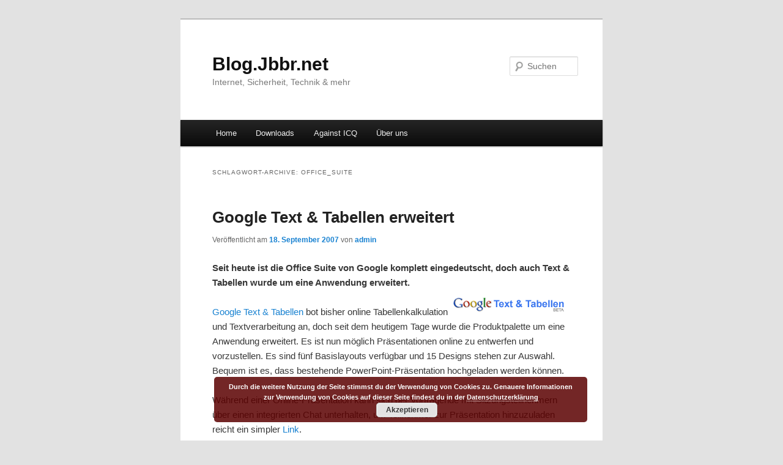

--- FILE ---
content_type: text/html; charset=UTF-8
request_url: https://blog.jbbr.net/tag/office_suite/
body_size: 8648
content:
<!DOCTYPE html>
<!--[if IE 6]><html
id=ie6 dir=ltr lang=de prefix="og: https://ogp.me/ns#">
<![endif]-->
<!--[if IE 7]><html
id=ie7 dir=ltr lang=de prefix="og: https://ogp.me/ns#">
<![endif]-->
<!--[if IE 8]><html
id=ie8 dir=ltr lang=de prefix="og: https://ogp.me/ns#">
<![endif]-->
<!--[if !(IE 6) & !(IE 7) & !(IE 8)]><!--><html
dir=ltr lang=de prefix="og: https://ogp.me/ns#">
<!--<![endif]--><head><meta
charset="UTF-8"><meta
name="viewport" content="width=device-width"><title>
office_suite | Blog.Jbbr.netBlog.Jbbr.net</title><link rel=profile href="https://gmpg.org/xfn/11"><link
rel=stylesheet href=https://blog.jbbr.net/wp-content/cache/minify/0406d.css media=all><link
rel=pingback href=https://blog.jbbr.net/xmlrpc.php>
<!--[if lt IE 9]> <script src=https://blog.jbbr.net/wp-content/themes/twentyeleven/js/html5.js></script> <![endif]--><meta
name="robots" content="max-image-preview:large"><link
rel=canonical href=https://blog.jbbr.net/tag/office_suite/ ><meta
name="generator" content="All in One SEO (AIOSEO) 4.7.5.1"> <script type=application/ld+json class=aioseo-schema>{"@context":"https:\/\/schema.org","@graph":[{"@type":"BreadcrumbList","@id":"https:\/\/blog.jbbr.net\/tag\/office_suite\/#breadcrumblist","itemListElement":[{"@type":"ListItem","@id":"https:\/\/blog.jbbr.net\/#listItem","position":1,"name":"Zu Hause","item":"https:\/\/blog.jbbr.net\/","nextItem":"https:\/\/blog.jbbr.net\/tag\/office_suite\/#listItem"},{"@type":"ListItem","@id":"https:\/\/blog.jbbr.net\/tag\/office_suite\/#listItem","position":2,"name":"office_suite","previousItem":"https:\/\/blog.jbbr.net\/#listItem"}]},{"@type":"CollectionPage","@id":"https:\/\/blog.jbbr.net\/tag\/office_suite\/#collectionpage","url":"https:\/\/blog.jbbr.net\/tag\/office_suite\/","name":"office_suite | Blog.Jbbr.net","inLanguage":"de-DE","isPartOf":{"@id":"https:\/\/blog.jbbr.net\/#website"},"breadcrumb":{"@id":"https:\/\/blog.jbbr.net\/tag\/office_suite\/#breadcrumblist"}},{"@type":"Organization","@id":"https:\/\/blog.jbbr.net\/#organization","name":"Blog.Jbbr.net","description":"Internet, Sicherheit, Technik & mehr","url":"https:\/\/blog.jbbr.net\/"},{"@type":"WebSite","@id":"https:\/\/blog.jbbr.net\/#website","url":"https:\/\/blog.jbbr.net\/","name":"Blog.Jbbr.net","description":"Internet, Sicherheit, Technik & mehr","inLanguage":"de-DE","publisher":{"@id":"https:\/\/blog.jbbr.net\/#organization"}}]}</script> <link
rel=alternate type=application/rss+xml title="Blog.Jbbr.net &raquo; Feed" href=https://blog.jbbr.net/feed/ ><link
rel=alternate type=application/rss+xml title="Blog.Jbbr.net &raquo; Kommentar-Feed" href=https://blog.jbbr.net/comments/feed/ ><link
rel=alternate type=application/rss+xml title="Blog.Jbbr.net &raquo; office_suite Schlagwort-Feed" href=https://blog.jbbr.net/tag/office_suite/feed/ > <script>/*<![CDATA[*/window._wpemojiSettings={"baseUrl":"https:\/\/s.w.org\/images\/core\/emoji\/15.0.3\/72x72\/","ext":".png","svgUrl":"https:\/\/s.w.org\/images\/core\/emoji\/15.0.3\/svg\/","svgExt":".svg","source":{"concatemoji":"https:\/\/blog.jbbr.net\/wp-includes\/js\/wp-emoji-release.min.js?ver=6.7"}};
/*! This file is auto-generated */
!function(i,n){var o,s,e;function c(e){try{var t={supportTests:e,timestamp:(new Date).valueOf()};sessionStorage.setItem(o,JSON.stringify(t))}catch(e){}}function p(e,t,n){e.clearRect(0,0,e.canvas.width,e.canvas.height),e.fillText(t,0,0);var t=new Uint32Array(e.getImageData(0,0,e.canvas.width,e.canvas.height).data),r=(e.clearRect(0,0,e.canvas.width,e.canvas.height),e.fillText(n,0,0),new Uint32Array(e.getImageData(0,0,e.canvas.width,e.canvas.height).data));return t.every(function(e,t){return e===r[t]})}function u(e,t,n){switch(t){case"flag":return n(e,"\ud83c\udff3\ufe0f\u200d\u26a7\ufe0f","\ud83c\udff3\ufe0f\u200b\u26a7\ufe0f")?!1:!n(e,"\ud83c\uddfa\ud83c\uddf3","\ud83c\uddfa\u200b\ud83c\uddf3")&&!n(e,"\ud83c\udff4\udb40\udc67\udb40\udc62\udb40\udc65\udb40\udc6e\udb40\udc67\udb40\udc7f","\ud83c\udff4\u200b\udb40\udc67\u200b\udb40\udc62\u200b\udb40\udc65\u200b\udb40\udc6e\u200b\udb40\udc67\u200b\udb40\udc7f");case"emoji":return!n(e,"\ud83d\udc26\u200d\u2b1b","\ud83d\udc26\u200b\u2b1b")}return!1}function f(e,t,n){var r="undefined"!=typeof WorkerGlobalScope&&self instanceof WorkerGlobalScope?new OffscreenCanvas(300,150):i.createElement("canvas"),a=r.getContext("2d",{willReadFrequently:!0}),o=(a.textBaseline="top",a.font="600 32px Arial",{});return e.forEach(function(e){o[e]=t(a,e,n)}),o}function t(e){var t=i.createElement("script");t.src=e,t.defer=!0,i.head.appendChild(t)}"undefined"!=typeof Promise&&(o="wpEmojiSettingsSupports",s=["flag","emoji"],n.supports={everything:!0,everythingExceptFlag:!0},e=new Promise(function(e){i.addEventListener("DOMContentLoaded",e,{once:!0})}),new Promise(function(t){var n=function(){try{var e=JSON.parse(sessionStorage.getItem(o));if("object"==typeof e&&"number"==typeof e.timestamp&&(new Date).valueOf()<e.timestamp+604800&&"object"==typeof e.supportTests)return e.supportTests}catch(e){}return null}();if(!n){if("undefined"!=typeof Worker&&"undefined"!=typeof OffscreenCanvas&&"undefined"!=typeof URL&&URL.createObjectURL&&"undefined"!=typeof Blob)try{var e="postMessage("+f.toString()+"("+[JSON.stringify(s),u.toString(),p.toString()].join(",")+"));",r=new Blob([e],{type:"text/javascript"}),a=new Worker(URL.createObjectURL(r),{name:"wpTestEmojiSupports"});return void(a.onmessage=function(e){c(n=e.data),a.terminate(),t(n)})}catch(e){}c(n=f(s,u,p))}t(n)}).then(function(e){for(var t in e)n.supports[t]=e[t],n.supports.everything=n.supports.everything&&n.supports[t],"flag"!==t&&(n.supports.everythingExceptFlag=n.supports.everythingExceptFlag&&n.supports[t]);n.supports.everythingExceptFlag=n.supports.everythingExceptFlag&&!n.supports.flag,n.DOMReady=!1,n.readyCallback=function(){n.DOMReady=!0}}).then(function(){return e}).then(function(){var e;n.supports.everything||(n.readyCallback(),(e=n.source||{}).concatemoji?t(e.concatemoji):e.wpemoji&&e.twemoji&&(t(e.twemoji),t(e.wpemoji)))}))}((window,document),window._wpemojiSettings);/*]]>*/</script> <style id=wp-emoji-styles-inline-css>img.wp-smiley,img.emoji{display:inline !important;border:none !important;box-shadow:none !important;height:1em !important;width:1em !important;margin:0 0.07em !important;vertical-align:-0.1em !important;background:none !important;padding:0 !important}</style><link
rel=stylesheet href=https://blog.jbbr.net/wp-content/cache/minify/a5ff7.css media=all><style id=wp-block-library-theme-inline-css>.wp-block-audio :where(figcaption){color:#555;font-size:13px;text-align:center}.is-dark-theme .wp-block-audio :where(figcaption){color:#ffffffa6}.wp-block-audio{margin:0 0 1em}.wp-block-code{border:1px solid #ccc;border-radius:4px;font-family:Menlo,Consolas,monaco,monospace;padding:.8em 1em}.wp-block-embed :where(figcaption){color:#555;font-size:13px;text-align:center}.is-dark-theme .wp-block-embed :where(figcaption){color:#ffffffa6}.wp-block-embed{margin:0 0 1em}.blocks-gallery-caption{color:#555;font-size:13px;text-align:center}.is-dark-theme .blocks-gallery-caption{color:#ffffffa6}:root :where(.wp-block-image figcaption){color:#555;font-size:13px;text-align:center}.is-dark-theme :root :where(.wp-block-image figcaption){color:#ffffffa6}.wp-block-image{margin:0 0 1em}.wp-block-pullquote{border-bottom:4px solid;border-top:4px solid;color:currentColor;margin-bottom:1.75em}.wp-block-pullquote cite,.wp-block-pullquote footer,.wp-block-pullquote__citation{color:currentColor;font-size:.8125em;font-style:normal;text-transform:uppercase}.wp-block-quote{border-left:.25em solid;margin:0 0 1.75em;padding-left:1em}.wp-block-quote cite,.wp-block-quote footer{color:currentColor;font-size:.8125em;font-style:normal;position:relative}.wp-block-quote:where(.has-text-align-right){border-left:none;border-right:.25em solid;padding-left:0;padding-right:1em}.wp-block-quote:where(.has-text-align-center){border:none;padding-left:0}.wp-block-quote.is-large,.wp-block-quote.is-style-large,.wp-block-quote:where(.is-style-plain){border:none}.wp-block-search .wp-block-search__label{font-weight:700}.wp-block-search__button{border:1px solid #ccc;padding:.375em .625em}:where(.wp-block-group.has-background){padding:1.25em 2.375em}.wp-block-separator.has-css-opacity{opacity:.4}.wp-block-separator{border:none;border-bottom:2px solid;margin-left:auto;margin-right:auto}.wp-block-separator.has-alpha-channel-opacity{opacity:1}.wp-block-separator:not(.is-style-wide):not(.is-style-dots){width:100px}.wp-block-separator.has-background:not(.is-style-dots){border-bottom:none;height:1px}.wp-block-separator.has-background:not(.is-style-wide):not(.is-style-dots){height:2px}.wp-block-table{margin:0 0 1em}.wp-block-table td,.wp-block-table th{word-break:normal}.wp-block-table :where(figcaption){color:#555;font-size:13px;text-align:center}.is-dark-theme .wp-block-table :where(figcaption){color:#ffffffa6}.wp-block-video :where(figcaption){color:#555;font-size:13px;text-align:center}.is-dark-theme .wp-block-video :where(figcaption){color:#ffffffa6}.wp-block-video{margin:0 0 1em}:root :where(.wp-block-template-part.has-background){margin-bottom:0;margin-top:0;padding:1.25em 2.375em}</style><style id=classic-theme-styles-inline-css>/*! This file is auto-generated */
.wp-block-button__link{color:#fff;background-color:#32373c;border-radius:9999px;box-shadow:none;text-decoration:none;padding:calc(.667em + 2px) calc(1.333em + 2px);font-size:1.125em}.wp-block-file__button{background:#32373c;color:#fff;text-decoration:none}</style><style id=global-styles-inline-css>/*<![CDATA[*/:root{--wp--preset--aspect-ratio--square:1;--wp--preset--aspect-ratio--4-3:4/3;--wp--preset--aspect-ratio--3-4:3/4;--wp--preset--aspect-ratio--3-2:3/2;--wp--preset--aspect-ratio--2-3:2/3;--wp--preset--aspect-ratio--16-9:16/9;--wp--preset--aspect-ratio--9-16:9/16;--wp--preset--color--black:#000;--wp--preset--color--cyan-bluish-gray:#abb8c3;--wp--preset--color--white:#fff;--wp--preset--color--pale-pink:#f78da7;--wp--preset--color--vivid-red:#cf2e2e;--wp--preset--color--luminous-vivid-orange:#ff6900;--wp--preset--color--luminous-vivid-amber:#fcb900;--wp--preset--color--light-green-cyan:#7bdcb5;--wp--preset--color--vivid-green-cyan:#00d084;--wp--preset--color--pale-cyan-blue:#8ed1fc;--wp--preset--color--vivid-cyan-blue:#0693e3;--wp--preset--color--vivid-purple:#9b51e0;--wp--preset--color--blue:#1982d1;--wp--preset--color--dark-gray:#373737;--wp--preset--color--medium-gray:#666;--wp--preset--color--light-gray:#e2e2e2;--wp--preset--gradient--vivid-cyan-blue-to-vivid-purple:linear-gradient(135deg,rgba(6,147,227,1) 0%,rgb(155,81,224) 100%);--wp--preset--gradient--light-green-cyan-to-vivid-green-cyan:linear-gradient(135deg,rgb(122,220,180) 0%,rgb(0,208,130) 100%);--wp--preset--gradient--luminous-vivid-amber-to-luminous-vivid-orange:linear-gradient(135deg,rgba(252,185,0,1) 0%,rgba(255,105,0,1) 100%);--wp--preset--gradient--luminous-vivid-orange-to-vivid-red:linear-gradient(135deg,rgba(255,105,0,1) 0%,rgb(207,46,46) 100%);--wp--preset--gradient--very-light-gray-to-cyan-bluish-gray:linear-gradient(135deg,rgb(238,238,238) 0%,rgb(169,184,195) 100%);--wp--preset--gradient--cool-to-warm-spectrum:linear-gradient(135deg,rgb(74,234,220) 0%,rgb(151,120,209) 20%,rgb(207,42,186) 40%,rgb(238,44,130) 60%,rgb(251,105,98) 80%,rgb(254,248,76) 100%);--wp--preset--gradient--blush-light-purple:linear-gradient(135deg,rgb(255,206,236) 0%,rgb(152,150,240) 100%);--wp--preset--gradient--blush-bordeaux:linear-gradient(135deg,rgb(254,205,165) 0%,rgb(254,45,45) 50%,rgb(107,0,62) 100%);--wp--preset--gradient--luminous-dusk:linear-gradient(135deg,rgb(255,203,112) 0%,rgb(199,81,192) 50%,rgb(65,88,208) 100%);--wp--preset--gradient--pale-ocean:linear-gradient(135deg,rgb(255,245,203) 0%,rgb(182,227,212) 50%,rgb(51,167,181) 100%);--wp--preset--gradient--electric-grass:linear-gradient(135deg,rgb(202,248,128) 0%,rgb(113,206,126) 100%);--wp--preset--gradient--midnight:linear-gradient(135deg,rgb(2,3,129) 0%,rgb(40,116,252) 100%);--wp--preset--font-size--small:13px;--wp--preset--font-size--medium:20px;--wp--preset--font-size--large:36px;--wp--preset--font-size--x-large:42px;--wp--preset--spacing--20:0.44rem;--wp--preset--spacing--30:0.67rem;--wp--preset--spacing--40:1rem;--wp--preset--spacing--50:1.5rem;--wp--preset--spacing--60:2.25rem;--wp--preset--spacing--70:3.38rem;--wp--preset--spacing--80:5.06rem;--wp--preset--shadow--natural:6px 6px 9px rgba(0, 0, 0, 0.2);--wp--preset--shadow--deep:12px 12px 50px rgba(0, 0, 0, 0.4);--wp--preset--shadow--sharp:6px 6px 0px rgba(0, 0, 0, 0.2);--wp--preset--shadow--outlined:6px 6px 0px -3px rgba(255, 255, 255, 1), 6px 6px rgba(0, 0, 0, 1);--wp--preset--shadow--crisp:6px 6px 0px rgba(0, 0, 0, 1)}:where(.is-layout-flex){gap:0.5em}:where(.is-layout-grid){gap:0.5em}body .is-layout-flex{display:flex}.is-layout-flex{flex-wrap:wrap;align-items:center}.is-layout-flex>:is(*,div){margin:0}body .is-layout-grid{display:grid}.is-layout-grid>:is(*,div){margin:0}:where(.wp-block-columns.is-layout-flex){gap:2em}:where(.wp-block-columns.is-layout-grid){gap:2em}:where(.wp-block-post-template.is-layout-flex){gap:1.25em}:where(.wp-block-post-template.is-layout-grid){gap:1.25em}.has-black-color{color:var(--wp--preset--color--black) !important}.has-cyan-bluish-gray-color{color:var(--wp--preset--color--cyan-bluish-gray) !important}.has-white-color{color:var(--wp--preset--color--white) !important}.has-pale-pink-color{color:var(--wp--preset--color--pale-pink) !important}.has-vivid-red-color{color:var(--wp--preset--color--vivid-red) !important}.has-luminous-vivid-orange-color{color:var(--wp--preset--color--luminous-vivid-orange) !important}.has-luminous-vivid-amber-color{color:var(--wp--preset--color--luminous-vivid-amber) !important}.has-light-green-cyan-color{color:var(--wp--preset--color--light-green-cyan) !important}.has-vivid-green-cyan-color{color:var(--wp--preset--color--vivid-green-cyan) !important}.has-pale-cyan-blue-color{color:var(--wp--preset--color--pale-cyan-blue) !important}.has-vivid-cyan-blue-color{color:var(--wp--preset--color--vivid-cyan-blue) !important}.has-vivid-purple-color{color:var(--wp--preset--color--vivid-purple) !important}.has-black-background-color{background-color:var(--wp--preset--color--black) !important}.has-cyan-bluish-gray-background-color{background-color:var(--wp--preset--color--cyan-bluish-gray) !important}.has-white-background-color{background-color:var(--wp--preset--color--white) !important}.has-pale-pink-background-color{background-color:var(--wp--preset--color--pale-pink) !important}.has-vivid-red-background-color{background-color:var(--wp--preset--color--vivid-red) !important}.has-luminous-vivid-orange-background-color{background-color:var(--wp--preset--color--luminous-vivid-orange) !important}.has-luminous-vivid-amber-background-color{background-color:var(--wp--preset--color--luminous-vivid-amber) !important}.has-light-green-cyan-background-color{background-color:var(--wp--preset--color--light-green-cyan) !important}.has-vivid-green-cyan-background-color{background-color:var(--wp--preset--color--vivid-green-cyan) !important}.has-pale-cyan-blue-background-color{background-color:var(--wp--preset--color--pale-cyan-blue) !important}.has-vivid-cyan-blue-background-color{background-color:var(--wp--preset--color--vivid-cyan-blue) !important}.has-vivid-purple-background-color{background-color:var(--wp--preset--color--vivid-purple) !important}.has-black-border-color{border-color:var(--wp--preset--color--black) !important}.has-cyan-bluish-gray-border-color{border-color:var(--wp--preset--color--cyan-bluish-gray) !important}.has-white-border-color{border-color:var(--wp--preset--color--white) !important}.has-pale-pink-border-color{border-color:var(--wp--preset--color--pale-pink) !important}.has-vivid-red-border-color{border-color:var(--wp--preset--color--vivid-red) !important}.has-luminous-vivid-orange-border-color{border-color:var(--wp--preset--color--luminous-vivid-orange) !important}.has-luminous-vivid-amber-border-color{border-color:var(--wp--preset--color--luminous-vivid-amber) !important}.has-light-green-cyan-border-color{border-color:var(--wp--preset--color--light-green-cyan) !important}.has-vivid-green-cyan-border-color{border-color:var(--wp--preset--color--vivid-green-cyan) !important}.has-pale-cyan-blue-border-color{border-color:var(--wp--preset--color--pale-cyan-blue) !important}.has-vivid-cyan-blue-border-color{border-color:var(--wp--preset--color--vivid-cyan-blue) !important}.has-vivid-purple-border-color{border-color:var(--wp--preset--color--vivid-purple) !important}.has-vivid-cyan-blue-to-vivid-purple-gradient-background{background:var(--wp--preset--gradient--vivid-cyan-blue-to-vivid-purple) !important}.has-light-green-cyan-to-vivid-green-cyan-gradient-background{background:var(--wp--preset--gradient--light-green-cyan-to-vivid-green-cyan) !important}.has-luminous-vivid-amber-to-luminous-vivid-orange-gradient-background{background:var(--wp--preset--gradient--luminous-vivid-amber-to-luminous-vivid-orange) !important}.has-luminous-vivid-orange-to-vivid-red-gradient-background{background:var(--wp--preset--gradient--luminous-vivid-orange-to-vivid-red) !important}.has-very-light-gray-to-cyan-bluish-gray-gradient-background{background:var(--wp--preset--gradient--very-light-gray-to-cyan-bluish-gray) !important}.has-cool-to-warm-spectrum-gradient-background{background:var(--wp--preset--gradient--cool-to-warm-spectrum) !important}.has-blush-light-purple-gradient-background{background:var(--wp--preset--gradient--blush-light-purple) !important}.has-blush-bordeaux-gradient-background{background:var(--wp--preset--gradient--blush-bordeaux) !important}.has-luminous-dusk-gradient-background{background:var(--wp--preset--gradient--luminous-dusk) !important}.has-pale-ocean-gradient-background{background:var(--wp--preset--gradient--pale-ocean) !important}.has-electric-grass-gradient-background{background:var(--wp--preset--gradient--electric-grass) !important}.has-midnight-gradient-background{background:var(--wp--preset--gradient--midnight) !important}.has-small-font-size{font-size:var(--wp--preset--font-size--small) !important}.has-medium-font-size{font-size:var(--wp--preset--font-size--medium) !important}.has-large-font-size{font-size:var(--wp--preset--font-size--large) !important}.has-x-large-font-size{font-size:var(--wp--preset--font-size--x-large) !important}:where(.wp-block-post-template.is-layout-flex){gap:1.25em}:where(.wp-block-post-template.is-layout-grid){gap:1.25em}:where(.wp-block-columns.is-layout-flex){gap:2em}:where(.wp-block-columns.is-layout-grid){gap:2em}:root :where(.wp-block-pullquote){font-size:1.5em;line-height:1.6}/*]]>*/</style><link
rel=stylesheet href=https://blog.jbbr.net/wp-content/cache/minify/0b19e.css media=all> <script>function w3tc_load_js(u){var d=document,p=d.getElementsByTagName('HEAD')[0],c=d.createElement('script');c.src=u;p.appendChild(c);}</script><script>w3tc_load_js('https://blog.jbbr.net/wp-content/cache/minify/818c0.js');</script> <link
rel=https://api.w.org/ href=https://blog.jbbr.net/wp-json/ ><link
rel=alternate title=JSON type=application/json href=https://blog.jbbr.net/wp-json/wp/v2/tags/842><link
rel=EditURI type=application/rsd+xml title=RSD href=https://blog.jbbr.net/xmlrpc.php?rsd><meta
name="generator" content="WordPress 6.7">
 <script>var _paq=_paq||[];_paq.push(['trackPageView']);_paq.push(['enableLinkTracking']);(function(){var u="https://piwik.jbbr.net/";_paq.push(['setTrackerUrl',u+'piwik.php']);_paq.push(['setSiteId','1']);var d=document,g=d.createElement('script'),s=d.getElementsByTagName('script')[0];g.type='text/javascript';g.async=true;g.defer=true;g.src=u+'piwik.js';s.parentNode.insertBefore(g,s);})();</script> <noscript><p><img
src="https://piwik.jbbr.net/piwik.php?idsite=1&amp;rec=1" style=border:0; alt></p></noscript></head><body
class="archive tag tag-office_suite tag-842 wp-embed-responsive one-column content"><div
id=page class=hfeed><header
id=branding role=banner><hgroup><h1 id="site-title"><span><a
href=https://blog.jbbr.net/ rel=home>Blog.Jbbr.net</a></span></h1><h2 id="site-description">Internet, Sicherheit, Technik &amp; mehr</h2></hgroup><form
method=get id=searchform action=https://blog.jbbr.net/ >
<label
for=s class=assistive-text>Suchen</label>
<input
type=text class=field name=s id=s placeholder=Suchen>
<input
type=submit class=submit name=submit id=searchsubmit value=Suchen></form><nav
id=access role=navigation><h3 class="assistive-text">Hauptmenü</h3><div
class=skip-link><a
class=assistive-text href=#content>Zum Inhalt wechseln</a></div><div
class=skip-link><a
class=assistive-text href=#secondary>Zum sekundären Inhalt wechseln</a></div><div
class=menu-topmenue-container><ul
id=menu-topmenue class=menu><li
id=menu-item-1077720 class="menu-item menu-item-type-custom menu-item-object-custom menu-item-home menu-item-1077720"><a
href=https://blog.jbbr.net/ >Home</a></li>
<li
id=menu-item-1077723 class="menu-item menu-item-type-post_type menu-item-object-page menu-item-1077723"><a
href=https://blog.jbbr.net/downloads/ >Downloads</a></li>
<li
id=menu-item-1077724 class="menu-item menu-item-type-post_type menu-item-object-page menu-item-1077724"><a
href=https://blog.jbbr.net/against-icq/ >Against ICQ</a></li>
<li
id=menu-item-1077731 class="menu-item menu-item-type-post_type menu-item-object-page menu-item-1077731"><a
href=https://blog.jbbr.net/about/ >Über uns</a></li></ul></div></nav></header><div
id=main><section
id=primary><div
id=content role=main><header
class=page-header><h1 class="page-title">
Schlagwort-Archive: <span>office_suite</span></h1></header><article
id=post-281 class="post-281 post type-post status-publish format-standard hentry category-internet category-news tag-docs tag-google tag-internet tag-komplett tag-news tag-office tag-office_suite tag-online"><header
class=entry-header><h1 class="entry-title"><a
href=https://blog.jbbr.net/2007/09/18/google-text-tabellen-erweitert/ rel=bookmark>Google Text &#038; Tabellen erweitert</a></h1><div
class=entry-meta>
<span
class=sep>Veröffentlicht am </span><a
href=https://blog.jbbr.net/2007/09/18/google-text-tabellen-erweitert/ title=16:05 rel=bookmark><time
class=entry-date datetime=2007-09-18T16:05:12+02:00>18. September 2007</time></a><span
class=by-author> <span
class=sep> von </span> <span
class="author vcard"><a
class="url fn n" href=https://blog.jbbr.net/author/admin/ title="Alle Beiträge von admin anzeigen" rel=author>admin</a></span></span></div></header><div
class=entry-content>
<!--mfunc include_once('/var/www/clients/client2/web57/web/wp-content/plugins/ad-injection/adshow.php') --><!--/mfunc--><p><strong>Seit heute ist die Office Suite von Google komplett eingedeutscht, doch auch Text &#038; Tabellen wurde um eine Anwendung erweitert.<br>
</strong><a href="https://docs.google.com" target=_blank title="Google Docs"><img
decoding=async src=https://blog.jbbr.net/wp-content/googledocs.PNG title="Google Docs" alt="Google Docs" align=right border=0></a></p><p><a href="https://docs.google.com/" target=_blank>Google Text &#038; Tabellen</a> bot bisher online Tabellenkalkulation und Textverarbeitung an, doch seit dem heutigem Tage wurde die Produktpalette um eine Anwendung erweitert. Es ist nun möglich Präsentationen online zu entwerfen und vorzustellen. Es sind fünf Basislayouts verfügbar und 15 Designs stehen zur Auswahl.<br>
Bequem ist es,  dass  bestehende  PowerPoint-Präsentation  hochgeladen werden  können.</p><p>Während einer Online-Präsentation kann sich der Vortragende mit Sitzungsteilnehmern über einen integrierten Chat unterhalten, um Teilnehmer zur Präsentation hinzuzuladen reicht ein simpler <a href="https://docs.google.com/Present?docid=dn8fr66_49hcxqfx&#038;fs=true" target=_blank>Link</a>.<br>
Ausserdem fiel mir auf, dass Präsentationen, die heruntergeladen werden bequem mit dem Browser angeschaut werden können.</p><p>Damit hat Google Text &#038; Tabellen sein Angebot mit einer wichtigen Funktion bereichert,  die den selben Komfort wie herkömmliche Software bietet und dazu noch leicht von jedem PC im Browser angesehen werden kann.</p><p><a href="https://docs.google.com/Present?docid=dn8fr66_49hcxqfx&#038;fs=true" target=_blank title=Praesentation><img
decoding=async src=https://blog.jbbr.net/wp-content/praes.thumbnail.PNG alt=Praesentation></a><br>
Der Präsentationsmodus</p><ul>
<li><a href="https://docs.google.com/" target=_blank>Google Text &#038; Tabellen</a></li></ul><ul>
<li><a href="https://docs.google.com/Present?docid=dn8fr66_49hcxqfx&#038;fs=true" target=_blank>Link zu einer Beispielpräsentation</a></li></ul><div
style=margin-bottom:10px;><center><div
class="GARD gard_async_mode" id=google-ads-apZf ><script async=async src=//pagead2.googlesyndication.com/pagead/js/adsbygoogle.js></script><div
id=GARDasync_apZf></div><script >(adsbygoogle=window.adsbygoogle||[]).push({});</script></div><script>adUnit=document.getElementById("google-ads-apZf");adWidth=adUnit.offsetWidth;if(adWidth>=999999){}else if(adWidth>=728){document.getElementById("GARDasync_apZf").innerHTML="<ins class=\"adsbygoogle\" style=\"width:728px;height:90px;display:block;\" data-ad-client=\"ca-pub-2674891220639352\" data-ad-slot=\"5993228226\"></ins>";}else if(adWidth>=468){document.getElementById("GARDasync_apZf").innerHTML="<ins class=\"adsbygoogle\" style=\"width:468px;height:60px;display:block;\" data-ad-client=\"ca-pub-2674891220639352\" data-ad-slot=\"5993228226\"></ins>";}else if(adWidth>=320){document.getElementById("GARDasync_apZf").innerHTML="<ins class=\"adsbygoogle\" style=\"width:320px;height:100px;display:block;\" data-ad-client=\"ca-pub-2674891220639352\" data-ad-slot=\"5993228226\"></ins>";}else if(adWidth>=320){document.getElementById("GARDasync_apZf").innerHTML="<ins class=\"adsbygoogle\" style=\"width:320px;height:50px;display:block;\" data-ad-client=\"ca-pub-2674891220639352\" data-ad-slot=\"5993228226\"></ins>";}else if(adWidth>=234){document.getElementById("GARDasync_apZf").innerHTML="<ins class=\"adsbygoogle\" style=\"width:234px;height:60px;display:block;\" data-ad-client=\"ca-pub-2674891220639352\" data-ad-slot=\"5993228226\"></ins>";}else if(adWidth>=200){document.getElementById("GARDasync_apZf").innerHTML="<ins class=\"adsbygoogle\" style=\"width:200px;height:200px;display:block;\" data-ad-client=\"ca-pub-2674891220639352\" data-ad-slot=\"5993228226\"></ins>";}else if(adWidth>=728){document.getElementById("GARDasync_apZf").innerHTML="<ins class=\"adsbygoogle\" style=\"width:728px;height:15px;display:block;\" data-ad-client=\"ca-pub-2674891220639352\" data-ad-slot=\"5993228226\"></ins>";}else if(adWidth>=468){document.getElementById("GARDasync_apZf").innerHTML="<ins class=\"adsbygoogle\" style=\"width:468px;height:15px;display:block;\" data-ad-client=\"ca-pub-2674891220639352\" data-ad-slot=\"5993228226\"></ins>";}else if(adWidth>=200){document.getElementById("GARDasync_apZf").innerHTML="<ins class=\"adsbygoogle\" style=\"width:200px;height:90px;display:block;\" data-ad-client=\"ca-pub-2674891220639352\" data-ad-slot=\"5993228226\"></ins>";}</script></center></div></div><footer
class=entry-meta>
<span
class=cat-links>
<span
class="entry-utility-prep entry-utility-prep-cat-links">Veröffentlicht unter</span> <a
href=https://blog.jbbr.net/category/internet/ rel="category tag">Internet</a>, <a
href=https://blog.jbbr.net/category/news/ rel="category tag">News</a>		</span></footer></article></div></section></div><footer
id=colophon><div
id=supplementary class=three><div
id=first class=widget-area role=complementary><aside
id=search-2 class="widget widget_search"><form
method=get id=searchform action=https://blog.jbbr.net/ >
<label
for=s class=assistive-text>Suchen</label>
<input
type=text class=field name=s id=s placeholder=Suchen>
<input
type=submit class=submit name=submit id=searchsubmit value=Suchen></form></aside><aside
id=nav_menu-4 class="widget widget_nav_menu"><h3 class="widget-title">Seiten</h3><div
class=menu-bottom-menue-container><ul
id=menu-bottom-menue class=menu><li
id=menu-item-1077790 class="menu-item menu-item-type-post_type menu-item-object-page menu-item-1077790"><a
href=https://blog.jbbr.net/impressum/ >Impressum</a></li>
<li
id=menu-item-1077947 class="menu-item menu-item-type-post_type menu-item-object-page menu-item-privacy-policy menu-item-1077947"><a
rel=privacy-policy href=https://blog.jbbr.net/datenschutzerklaerung/ >Datenschutzerklärung</a></li></ul></div></aside></div><div
id=second class=widget-area role=complementary><aside
id=meta-2 class="widget widget_meta"><h3 class="widget-title">Benutzerfunktionen</h3><ul>
<li><a
href=https://blog.jbbr.net/wp-admin-mylogin/ >Anmelden</a></li>
<li><a
href=https://blog.jbbr.net/feed/ >Feed der Einträge</a></li>
<li><a
href=https://blog.jbbr.net/comments/feed/ >Kommentare-Feed</a></li><li><a
href=https://de.wordpress.org/ >WordPress.org</a></li></ul></aside></div><div
id=third class=widget-area role=complementary><aside
id=archives-2 class="widget widget_archive"><h3 class="widget-title">Archive</h3>		<label
class=screen-reader-text for=archives-dropdown-2>Archive</label>
<select
id=archives-dropdown-2 name=archive-dropdown><option
value>Monat auswählen</option><option
value=https://blog.jbbr.net/2012/02/ > Februar 2012</option><option
value=https://blog.jbbr.net/2011/10/ > Oktober 2011</option><option
value=https://blog.jbbr.net/2011/05/ > Mai 2011</option><option
value=https://blog.jbbr.net/2011/04/ > April 2011</option><option
value=https://blog.jbbr.net/2011/02/ > Februar 2011</option><option
value=https://blog.jbbr.net/2010/08/ > August 2010</option><option
value=https://blog.jbbr.net/2010/03/ > März 2010</option><option
value=https://blog.jbbr.net/2010/02/ > Februar 2010</option><option
value=https://blog.jbbr.net/2009/11/ > November 2009</option><option
value=https://blog.jbbr.net/2009/07/ > Juli 2009</option><option
value=https://blog.jbbr.net/2009/05/ > Mai 2009</option><option
value=https://blog.jbbr.net/2009/04/ > April 2009</option><option
value=https://blog.jbbr.net/2009/03/ > März 2009</option><option
value=https://blog.jbbr.net/2009/02/ > Februar 2009</option><option
value=https://blog.jbbr.net/2009/01/ > Januar 2009</option><option
value=https://blog.jbbr.net/2008/12/ > Dezember 2008</option><option
value=https://blog.jbbr.net/2008/10/ > Oktober 2008</option><option
value=https://blog.jbbr.net/2008/09/ > September 2008</option><option
value=https://blog.jbbr.net/2008/08/ > August 2008</option><option
value=https://blog.jbbr.net/2008/07/ > Juli 2008</option><option
value=https://blog.jbbr.net/2008/06/ > Juni 2008</option><option
value=https://blog.jbbr.net/2008/05/ > Mai 2008</option><option
value=https://blog.jbbr.net/2008/04/ > April 2008</option><option
value=https://blog.jbbr.net/2008/03/ > März 2008</option><option
value=https://blog.jbbr.net/2008/02/ > Februar 2008</option><option
value=https://blog.jbbr.net/2008/01/ > Januar 2008</option><option
value=https://blog.jbbr.net/2007/12/ > Dezember 2007</option><option
value=https://blog.jbbr.net/2007/11/ > November 2007</option><option
value=https://blog.jbbr.net/2007/10/ > Oktober 2007</option><option
value=https://blog.jbbr.net/2007/09/ > September 2007</option><option
value=https://blog.jbbr.net/2007/08/ > August 2007</option><option
value=https://blog.jbbr.net/2007/07/ > Juli 2007</option><option
value=https://blog.jbbr.net/2007/06/ > Juni 2007</option><option
value=https://blog.jbbr.net/2007/05/ > Mai 2007</option><option
value=https://blog.jbbr.net/2007/04/ > April 2007</option><option
value=https://blog.jbbr.net/2007/03/ > März 2007</option><option
value=https://blog.jbbr.net/2007/02/ > Februar 2007</option><option
value=https://blog.jbbr.net/2007/01/ > Januar 2007</option><option
value=https://blog.jbbr.net/2006/12/ > Dezember 2006</option><option
value=https://blog.jbbr.net/2006/09/ > September 2006</option><option
value=https://blog.jbbr.net/2006/08/ > August 2006</option><option
value=https://blog.jbbr.net/2006/06/ > Juni 2006</option><option
value=https://blog.jbbr.net/2006/05/ > Mai 2006</option></select> <script>(function(){var dropdown=document.getElementById("archives-dropdown-2");function onSelectChange(){if(dropdown.options[dropdown.selectedIndex].value!==''){document.location.href=this.options[this.selectedIndex].value;}}
dropdown.onchange=onSelectChange;})();</script> </aside></div></div><div
id=site-generator>
<a
class=privacy-policy-link href=https://blog.jbbr.net/datenschutzerklaerung/ rel=privacy-policy>Datenschutzerklärung</a><span
role=separator aria-hidden=true></span>		<a
href=https://de.wordpress.org/ class=imprint title="Semantic Personal Publishing Platform">
Stolz präsentiert von WordPress	</a></div></footer></div> <script>w3tc_load_js('https://blog.jbbr.net/wp-content/cache/minify/1528a.js');</script> <script id=eucookielaw-scripts-js-extra>var eucookielaw_data={"euCookieSet":"","autoBlock":"0","expireTimer":"60","scrollConsent":"0","networkShareURL":"","isCookiePage":"","isRefererWebsite":""};</script> <script>w3tc_load_js('https://blog.jbbr.net/wp-content/cache/minify/12e73.js');</script> <div
class="pea_cook_wrapper pea_cook_bottomcenter" style="color:#FFFFFF;background:rgb(91,0,0);background: rgba(91,0,0,0.85);"><p>Durch die weitere Nutzung der Seite stimmst du der Verwendung von Cookies zu. Genauere Informationen zur Verwendung von Cookies auf dieser Seite findest du in der <a
style=color:#FFFFFF; href=https://blog.jbbr.net/datenschutzerklaerung/ id=fom>Datenschutzerklärung</a> <button
id=pea_cook_btn class=pea_cook_btn>Akzeptieren</button></p></div><div
class=pea_cook_more_info_popover><div
class=pea_cook_more_info_popover_inner style="color:#FFFFFF;background-color: rgba(91,0,0,0.9);"><p>Die Cookie-Einstellungen auf dieser Website sind auf "Cookies zulassen" eingestellt, um das beste Surferlebnis zu ermöglichen. Wenn du diese Website ohne Änderung der Cookie-Einstellungen verwendest oder auf "Akzeptieren" klickst, erklärst du sich damit einverstanden.</p><p><a
style=color:#FFFFFF; href=# id=pea_close>Schließen</a></p></div></div><script defer src="https://static.cloudflareinsights.com/beacon.min.js/vcd15cbe7772f49c399c6a5babf22c1241717689176015" integrity="sha512-ZpsOmlRQV6y907TI0dKBHq9Md29nnaEIPlkf84rnaERnq6zvWvPUqr2ft8M1aS28oN72PdrCzSjY4U6VaAw1EQ==" data-cf-beacon='{"version":"2024.11.0","token":"7373008fbd7747bb8095bcf6a733a0a6","r":1,"server_timing":{"name":{"cfCacheStatus":true,"cfEdge":true,"cfExtPri":true,"cfL4":true,"cfOrigin":true,"cfSpeedBrain":true},"location_startswith":null}}' crossorigin="anonymous"></script>
</body></html>

--- FILE ---
content_type: text/html; charset=utf-8
request_url: https://www.google.com/recaptcha/api2/aframe
body_size: 266
content:
<!DOCTYPE HTML><html><head><meta http-equiv="content-type" content="text/html; charset=UTF-8"></head><body><script nonce="N-d51bMD0tRN7eOOU2W8yA">/** Anti-fraud and anti-abuse applications only. See google.com/recaptcha */ try{var clients={'sodar':'https://pagead2.googlesyndication.com/pagead/sodar?'};window.addEventListener("message",function(a){try{if(a.source===window.parent){var b=JSON.parse(a.data);var c=clients[b['id']];if(c){var d=document.createElement('img');d.src=c+b['params']+'&rc='+(localStorage.getItem("rc::a")?sessionStorage.getItem("rc::b"):"");window.document.body.appendChild(d);sessionStorage.setItem("rc::e",parseInt(sessionStorage.getItem("rc::e")||0)+1);localStorage.setItem("rc::h",'1769489124851');}}}catch(b){}});window.parent.postMessage("_grecaptcha_ready", "*");}catch(b){}</script></body></html>